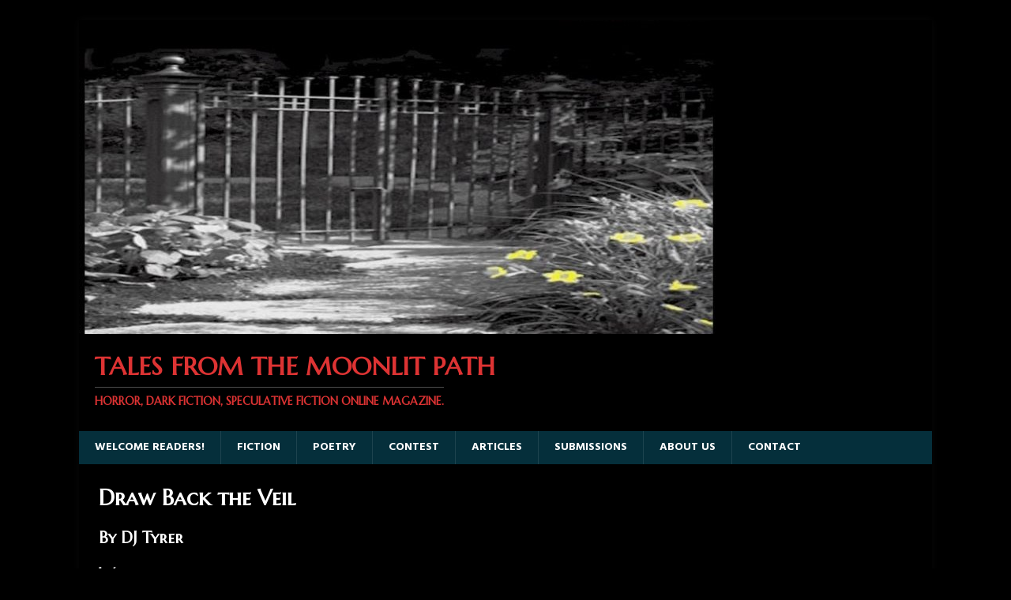

--- FILE ---
content_type: text/html; charset=UTF-8
request_url: https://talesmoonlitpath.com/archives/poetry-summer-2019/draw-back-the-veil/
body_size: 11487
content:
<!DOCTYPE html>
<html class="no-js" dir="ltr" lang="en-US" prefix="og: https://ogp.me/ns#">
<head>
<meta charset="UTF-8">
<meta name="viewport" content="width=device-width, initial-scale=1.0">
<link rel="profile" href="https://gmpg.org/xfn/11" />
<title>Draw Back the Veil | Tales from the Moonlit Path</title>

		<!-- All in One SEO 4.9.3 - aioseo.com -->
	<meta name="robots" content="max-image-preview:large" />
	<link rel="canonical" href="https://talesmoonlitpath.com/archives/poetry-summer-2019/draw-back-the-veil/" />
	<meta name="generator" content="All in One SEO (AIOSEO) 4.9.3" />
		<meta property="og:locale" content="en_US" />
		<meta property="og:site_name" content="Tales from the Moonlit Path | Horror, dark fiction, speculative fiction online magazine." />
		<meta property="og:type" content="article" />
		<meta property="og:title" content="Draw Back the Veil | Tales from the Moonlit Path" />
		<meta property="og:url" content="https://talesmoonlitpath.com/archives/poetry-summer-2019/draw-back-the-veil/" />
		<meta property="article:published_time" content="2020-10-20T16:15:08+00:00" />
		<meta property="article:modified_time" content="2020-11-17T16:06:28+00:00" />
		<meta name="twitter:card" content="summary" />
		<meta name="twitter:title" content="Draw Back the Veil | Tales from the Moonlit Path" />
		<script type="application/ld+json" class="aioseo-schema">
			{"@context":"https:\/\/schema.org","@graph":[{"@type":"BreadcrumbList","@id":"https:\/\/talesmoonlitpath.com\/archives\/poetry-summer-2019\/draw-back-the-veil\/#breadcrumblist","itemListElement":[{"@type":"ListItem","@id":"https:\/\/talesmoonlitpath.com#listItem","position":1,"name":"Home","item":"https:\/\/talesmoonlitpath.com","nextItem":{"@type":"ListItem","@id":"https:\/\/talesmoonlitpath.com\/archives\/#listItem","name":"ARCHIVES"}},{"@type":"ListItem","@id":"https:\/\/talesmoonlitpath.com\/archives\/#listItem","position":2,"name":"ARCHIVES","item":"https:\/\/talesmoonlitpath.com\/archives\/","nextItem":{"@type":"ListItem","@id":"https:\/\/talesmoonlitpath.com\/archives\/poetry-summer-2019\/#listItem","name":"POETRY &#8211; Summer 2019"},"previousItem":{"@type":"ListItem","@id":"https:\/\/talesmoonlitpath.com#listItem","name":"Home"}},{"@type":"ListItem","@id":"https:\/\/talesmoonlitpath.com\/archives\/poetry-summer-2019\/#listItem","position":3,"name":"POETRY &#8211; Summer 2019","item":"https:\/\/talesmoonlitpath.com\/archives\/poetry-summer-2019\/","nextItem":{"@type":"ListItem","@id":"https:\/\/talesmoonlitpath.com\/archives\/poetry-summer-2019\/draw-back-the-veil\/#listItem","name":"Draw Back the Veil"},"previousItem":{"@type":"ListItem","@id":"https:\/\/talesmoonlitpath.com\/archives\/#listItem","name":"ARCHIVES"}},{"@type":"ListItem","@id":"https:\/\/talesmoonlitpath.com\/archives\/poetry-summer-2019\/draw-back-the-veil\/#listItem","position":4,"name":"Draw Back the Veil","previousItem":{"@type":"ListItem","@id":"https:\/\/talesmoonlitpath.com\/archives\/poetry-summer-2019\/#listItem","name":"POETRY &#8211; Summer 2019"}}]},{"@type":"Organization","@id":"https:\/\/talesmoonlitpath.com\/#organization","name":"Tales from the Moonlit Path","description":"Horror, dark fiction, speculative fiction online magazine.","url":"https:\/\/talesmoonlitpath.com\/"},{"@type":"WebPage","@id":"https:\/\/talesmoonlitpath.com\/archives\/poetry-summer-2019\/draw-back-the-veil\/#webpage","url":"https:\/\/talesmoonlitpath.com\/archives\/poetry-summer-2019\/draw-back-the-veil\/","name":"Draw Back the Veil | Tales from the Moonlit Path","inLanguage":"en-US","isPartOf":{"@id":"https:\/\/talesmoonlitpath.com\/#website"},"breadcrumb":{"@id":"https:\/\/talesmoonlitpath.com\/archives\/poetry-summer-2019\/draw-back-the-veil\/#breadcrumblist"},"datePublished":"2020-10-20T11:15:08-05:00","dateModified":"2020-11-17T11:06:28-05:00"},{"@type":"WebSite","@id":"https:\/\/talesmoonlitpath.com\/#website","url":"https:\/\/talesmoonlitpath.com\/","name":"Tales from the Moonlit Path","description":"Horror, dark fiction, speculative fiction online magazine.","inLanguage":"en-US","publisher":{"@id":"https:\/\/talesmoonlitpath.com\/#organization"}}]}
		</script>
		<!-- All in One SEO -->

<link rel='dns-prefetch' href='//js.stripe.com' />
<link rel='dns-prefetch' href='//stats.wp.com' />
<link rel='dns-prefetch' href='//fonts.googleapis.com' />
<link rel="alternate" type="application/rss+xml" title="Tales from the Moonlit Path &raquo; Feed" href="https://talesmoonlitpath.com/feed/" />
<link rel="alternate" type="application/rss+xml" title="Tales from the Moonlit Path &raquo; Comments Feed" href="https://talesmoonlitpath.com/comments/feed/" />
<link rel="alternate" type="application/rss+xml" title="Tales from the Moonlit Path &raquo; Draw Back the Veil Comments Feed" href="https://talesmoonlitpath.com/archives/poetry-summer-2019/draw-back-the-veil/feed/" />
<link rel="alternate" title="oEmbed (JSON)" type="application/json+oembed" href="https://talesmoonlitpath.com/wp-json/oembed/1.0/embed?url=https%3A%2F%2Ftalesmoonlitpath.com%2Farchives%2Fpoetry-summer-2019%2Fdraw-back-the-veil%2F" />
<link rel="alternate" title="oEmbed (XML)" type="text/xml+oembed" href="https://talesmoonlitpath.com/wp-json/oembed/1.0/embed?url=https%3A%2F%2Ftalesmoonlitpath.com%2Farchives%2Fpoetry-summer-2019%2Fdraw-back-the-veil%2F&#038;format=xml" />
<style id='wp-img-auto-sizes-contain-inline-css' type='text/css'>
img:is([sizes=auto i],[sizes^="auto," i]){contain-intrinsic-size:3000px 1500px}
/*# sourceURL=wp-img-auto-sizes-contain-inline-css */
</style>

<style id='wp-emoji-styles-inline-css' type='text/css'>

	img.wp-smiley, img.emoji {
		display: inline !important;
		border: none !important;
		box-shadow: none !important;
		height: 1em !important;
		width: 1em !important;
		margin: 0 0.07em !important;
		vertical-align: -0.1em !important;
		background: none !important;
		padding: 0 !important;
	}
/*# sourceURL=wp-emoji-styles-inline-css */
</style>
<link rel='stylesheet' id='wp-block-library-css' href='https://talesmoonlitpath.com/wp-includes/css/dist/block-library/style.min.css?ver=6.9' type='text/css' media='all' />
<style id='global-styles-inline-css' type='text/css'>
:root{--wp--preset--aspect-ratio--square: 1;--wp--preset--aspect-ratio--4-3: 4/3;--wp--preset--aspect-ratio--3-4: 3/4;--wp--preset--aspect-ratio--3-2: 3/2;--wp--preset--aspect-ratio--2-3: 2/3;--wp--preset--aspect-ratio--16-9: 16/9;--wp--preset--aspect-ratio--9-16: 9/16;--wp--preset--color--black: #000000;--wp--preset--color--cyan-bluish-gray: #abb8c3;--wp--preset--color--white: #ffffff;--wp--preset--color--pale-pink: #f78da7;--wp--preset--color--vivid-red: #cf2e2e;--wp--preset--color--luminous-vivid-orange: #ff6900;--wp--preset--color--luminous-vivid-amber: #fcb900;--wp--preset--color--light-green-cyan: #7bdcb5;--wp--preset--color--vivid-green-cyan: #00d084;--wp--preset--color--pale-cyan-blue: #8ed1fc;--wp--preset--color--vivid-cyan-blue: #0693e3;--wp--preset--color--vivid-purple: #9b51e0;--wp--preset--gradient--vivid-cyan-blue-to-vivid-purple: linear-gradient(135deg,rgb(6,147,227) 0%,rgb(155,81,224) 100%);--wp--preset--gradient--light-green-cyan-to-vivid-green-cyan: linear-gradient(135deg,rgb(122,220,180) 0%,rgb(0,208,130) 100%);--wp--preset--gradient--luminous-vivid-amber-to-luminous-vivid-orange: linear-gradient(135deg,rgb(252,185,0) 0%,rgb(255,105,0) 100%);--wp--preset--gradient--luminous-vivid-orange-to-vivid-red: linear-gradient(135deg,rgb(255,105,0) 0%,rgb(207,46,46) 100%);--wp--preset--gradient--very-light-gray-to-cyan-bluish-gray: linear-gradient(135deg,rgb(238,238,238) 0%,rgb(169,184,195) 100%);--wp--preset--gradient--cool-to-warm-spectrum: linear-gradient(135deg,rgb(74,234,220) 0%,rgb(151,120,209) 20%,rgb(207,42,186) 40%,rgb(238,44,130) 60%,rgb(251,105,98) 80%,rgb(254,248,76) 100%);--wp--preset--gradient--blush-light-purple: linear-gradient(135deg,rgb(255,206,236) 0%,rgb(152,150,240) 100%);--wp--preset--gradient--blush-bordeaux: linear-gradient(135deg,rgb(254,205,165) 0%,rgb(254,45,45) 50%,rgb(107,0,62) 100%);--wp--preset--gradient--luminous-dusk: linear-gradient(135deg,rgb(255,203,112) 0%,rgb(199,81,192) 50%,rgb(65,88,208) 100%);--wp--preset--gradient--pale-ocean: linear-gradient(135deg,rgb(255,245,203) 0%,rgb(182,227,212) 50%,rgb(51,167,181) 100%);--wp--preset--gradient--electric-grass: linear-gradient(135deg,rgb(202,248,128) 0%,rgb(113,206,126) 100%);--wp--preset--gradient--midnight: linear-gradient(135deg,rgb(2,3,129) 0%,rgb(40,116,252) 100%);--wp--preset--font-size--small: 13px;--wp--preset--font-size--medium: 20px;--wp--preset--font-size--large: 36px;--wp--preset--font-size--x-large: 42px;--wp--preset--spacing--20: 0.44rem;--wp--preset--spacing--30: 0.67rem;--wp--preset--spacing--40: 1rem;--wp--preset--spacing--50: 1.5rem;--wp--preset--spacing--60: 2.25rem;--wp--preset--spacing--70: 3.38rem;--wp--preset--spacing--80: 5.06rem;--wp--preset--shadow--natural: 6px 6px 9px rgba(0, 0, 0, 0.2);--wp--preset--shadow--deep: 12px 12px 50px rgba(0, 0, 0, 0.4);--wp--preset--shadow--sharp: 6px 6px 0px rgba(0, 0, 0, 0.2);--wp--preset--shadow--outlined: 6px 6px 0px -3px rgb(255, 255, 255), 6px 6px rgb(0, 0, 0);--wp--preset--shadow--crisp: 6px 6px 0px rgb(0, 0, 0);}:where(.is-layout-flex){gap: 0.5em;}:where(.is-layout-grid){gap: 0.5em;}body .is-layout-flex{display: flex;}.is-layout-flex{flex-wrap: wrap;align-items: center;}.is-layout-flex > :is(*, div){margin: 0;}body .is-layout-grid{display: grid;}.is-layout-grid > :is(*, div){margin: 0;}:where(.wp-block-columns.is-layout-flex){gap: 2em;}:where(.wp-block-columns.is-layout-grid){gap: 2em;}:where(.wp-block-post-template.is-layout-flex){gap: 1.25em;}:where(.wp-block-post-template.is-layout-grid){gap: 1.25em;}.has-black-color{color: var(--wp--preset--color--black) !important;}.has-cyan-bluish-gray-color{color: var(--wp--preset--color--cyan-bluish-gray) !important;}.has-white-color{color: var(--wp--preset--color--white) !important;}.has-pale-pink-color{color: var(--wp--preset--color--pale-pink) !important;}.has-vivid-red-color{color: var(--wp--preset--color--vivid-red) !important;}.has-luminous-vivid-orange-color{color: var(--wp--preset--color--luminous-vivid-orange) !important;}.has-luminous-vivid-amber-color{color: var(--wp--preset--color--luminous-vivid-amber) !important;}.has-light-green-cyan-color{color: var(--wp--preset--color--light-green-cyan) !important;}.has-vivid-green-cyan-color{color: var(--wp--preset--color--vivid-green-cyan) !important;}.has-pale-cyan-blue-color{color: var(--wp--preset--color--pale-cyan-blue) !important;}.has-vivid-cyan-blue-color{color: var(--wp--preset--color--vivid-cyan-blue) !important;}.has-vivid-purple-color{color: var(--wp--preset--color--vivid-purple) !important;}.has-black-background-color{background-color: var(--wp--preset--color--black) !important;}.has-cyan-bluish-gray-background-color{background-color: var(--wp--preset--color--cyan-bluish-gray) !important;}.has-white-background-color{background-color: var(--wp--preset--color--white) !important;}.has-pale-pink-background-color{background-color: var(--wp--preset--color--pale-pink) !important;}.has-vivid-red-background-color{background-color: var(--wp--preset--color--vivid-red) !important;}.has-luminous-vivid-orange-background-color{background-color: var(--wp--preset--color--luminous-vivid-orange) !important;}.has-luminous-vivid-amber-background-color{background-color: var(--wp--preset--color--luminous-vivid-amber) !important;}.has-light-green-cyan-background-color{background-color: var(--wp--preset--color--light-green-cyan) !important;}.has-vivid-green-cyan-background-color{background-color: var(--wp--preset--color--vivid-green-cyan) !important;}.has-pale-cyan-blue-background-color{background-color: var(--wp--preset--color--pale-cyan-blue) !important;}.has-vivid-cyan-blue-background-color{background-color: var(--wp--preset--color--vivid-cyan-blue) !important;}.has-vivid-purple-background-color{background-color: var(--wp--preset--color--vivid-purple) !important;}.has-black-border-color{border-color: var(--wp--preset--color--black) !important;}.has-cyan-bluish-gray-border-color{border-color: var(--wp--preset--color--cyan-bluish-gray) !important;}.has-white-border-color{border-color: var(--wp--preset--color--white) !important;}.has-pale-pink-border-color{border-color: var(--wp--preset--color--pale-pink) !important;}.has-vivid-red-border-color{border-color: var(--wp--preset--color--vivid-red) !important;}.has-luminous-vivid-orange-border-color{border-color: var(--wp--preset--color--luminous-vivid-orange) !important;}.has-luminous-vivid-amber-border-color{border-color: var(--wp--preset--color--luminous-vivid-amber) !important;}.has-light-green-cyan-border-color{border-color: var(--wp--preset--color--light-green-cyan) !important;}.has-vivid-green-cyan-border-color{border-color: var(--wp--preset--color--vivid-green-cyan) !important;}.has-pale-cyan-blue-border-color{border-color: var(--wp--preset--color--pale-cyan-blue) !important;}.has-vivid-cyan-blue-border-color{border-color: var(--wp--preset--color--vivid-cyan-blue) !important;}.has-vivid-purple-border-color{border-color: var(--wp--preset--color--vivid-purple) !important;}.has-vivid-cyan-blue-to-vivid-purple-gradient-background{background: var(--wp--preset--gradient--vivid-cyan-blue-to-vivid-purple) !important;}.has-light-green-cyan-to-vivid-green-cyan-gradient-background{background: var(--wp--preset--gradient--light-green-cyan-to-vivid-green-cyan) !important;}.has-luminous-vivid-amber-to-luminous-vivid-orange-gradient-background{background: var(--wp--preset--gradient--luminous-vivid-amber-to-luminous-vivid-orange) !important;}.has-luminous-vivid-orange-to-vivid-red-gradient-background{background: var(--wp--preset--gradient--luminous-vivid-orange-to-vivid-red) !important;}.has-very-light-gray-to-cyan-bluish-gray-gradient-background{background: var(--wp--preset--gradient--very-light-gray-to-cyan-bluish-gray) !important;}.has-cool-to-warm-spectrum-gradient-background{background: var(--wp--preset--gradient--cool-to-warm-spectrum) !important;}.has-blush-light-purple-gradient-background{background: var(--wp--preset--gradient--blush-light-purple) !important;}.has-blush-bordeaux-gradient-background{background: var(--wp--preset--gradient--blush-bordeaux) !important;}.has-luminous-dusk-gradient-background{background: var(--wp--preset--gradient--luminous-dusk) !important;}.has-pale-ocean-gradient-background{background: var(--wp--preset--gradient--pale-ocean) !important;}.has-electric-grass-gradient-background{background: var(--wp--preset--gradient--electric-grass) !important;}.has-midnight-gradient-background{background: var(--wp--preset--gradient--midnight) !important;}.has-small-font-size{font-size: var(--wp--preset--font-size--small) !important;}.has-medium-font-size{font-size: var(--wp--preset--font-size--medium) !important;}.has-large-font-size{font-size: var(--wp--preset--font-size--large) !important;}.has-x-large-font-size{font-size: var(--wp--preset--font-size--x-large) !important;}
/*# sourceURL=global-styles-inline-css */
</style>

<style id='classic-theme-styles-inline-css' type='text/css'>
/*! This file is auto-generated */
.wp-block-button__link{color:#fff;background-color:#32373c;border-radius:9999px;box-shadow:none;text-decoration:none;padding:calc(.667em + 2px) calc(1.333em + 2px);font-size:1.125em}.wp-block-file__button{background:#32373c;color:#fff;text-decoration:none}
/*# sourceURL=/wp-includes/css/classic-themes.min.css */
</style>
<link rel='stylesheet' id='wpedon-css' href='https://talesmoonlitpath.com/wp-content/plugins/easy-paypal-donation/assets/css/wpedon.css?ver=1.5.3' type='text/css' media='all' />
<link rel='stylesheet' id='mh-magazine-lite-css' href='https://talesmoonlitpath.com/wp-content/themes/mh-magazine-lite/style.css?ver=2.10.0' type='text/css' media='all' />
<link rel='stylesheet' id='mh-musicmag-css' href='https://talesmoonlitpath.com/wp-content/themes/mh-musicmag/style.css?ver=1.0.3' type='text/css' media='all' />
<link rel='stylesheet' id='mh-font-awesome-css' href='https://talesmoonlitpath.com/wp-content/themes/mh-magazine-lite/includes/font-awesome.min.css' type='text/css' media='all' />
<link rel='stylesheet' id='flick-css' href='https://talesmoonlitpath.com/wp-content/plugins/mailchimp/assets/css/flick/flick.css?ver=2.0.1' type='text/css' media='all' />
<link rel='stylesheet' id='mailchimp_sf_main_css-css' href='https://talesmoonlitpath.com/wp-content/plugins/mailchimp/assets/css/frontend.css?ver=2.0.1' type='text/css' media='all' />
<link rel='stylesheet' id='tablepress-default-css' href='https://talesmoonlitpath.com/wp-content/plugins/tablepress/css/build/default.css?ver=3.2.6' type='text/css' media='all' />
<link rel='stylesheet' id='mh-musicmag-fonts-css' href='https://fonts.googleapis.com/css?family=Hind:400,600,700|Marcellus+SC' type='text/css' media='all' />
<script type="text/javascript" src="https://talesmoonlitpath.com/wp-includes/js/jquery/jquery.min.js?ver=3.7.1" id="jquery-core-js"></script>
<script type="text/javascript" src="https://talesmoonlitpath.com/wp-includes/js/jquery/jquery-migrate.min.js?ver=3.4.1" id="jquery-migrate-js"></script>
<script type="text/javascript" id="mh-scripts-js-extra">
/* <![CDATA[ */
var mh_magazine = {"text":{"toggle_menu":"Toggle Menu"}};
//# sourceURL=mh-scripts-js-extra
/* ]]> */
</script>
<script type="text/javascript" src="https://talesmoonlitpath.com/wp-content/themes/mh-magazine-lite/js/scripts.js?ver=2.10.0" id="mh-scripts-js"></script>
<link rel="https://api.w.org/" href="https://talesmoonlitpath.com/wp-json/" /><link rel="alternate" title="JSON" type="application/json" href="https://talesmoonlitpath.com/wp-json/wp/v2/pages/5492" /><link rel="EditURI" type="application/rsd+xml" title="RSD" href="https://talesmoonlitpath.com/xmlrpc.php?rsd" />
<meta name="generator" content="WordPress 6.9" />
<link rel='shortlink' href='https://talesmoonlitpath.com/?p=5492' />
	<style>img#wpstats{display:none}</style>
		<!--[if lt IE 9]>
<script src="https://talesmoonlitpath.com/wp-content/themes/mh-magazine-lite/js/css3-mediaqueries.js"></script>
<![endif]-->
<style type="text/css">.recentcomments a{display:inline !important;padding:0 !important;margin:0 !important;}</style><style type="text/css" id="custom-background-css">
body.custom-background { background-color: #000000; }
</style>
			<style type="text/css" id="wp-custom-css">
			#custom .fbox {width:100%;padding:0;margin:0 0 2em;}		</style>
		</head>
<body data-rsssl=1 id="mh-mobile" class="wp-singular page-template page-template-template-full page-template-template-full-php page page-id-5492 page-child parent-pageid-4279 custom-background wp-theme-mh-magazine-lite wp-child-theme-mh-musicmag mh-right-sb" itemscope="itemscope" itemtype="https://schema.org/WebPage">
<div class="mh-container mh-container-outer">
<div class="mh-header-mobile-nav mh-clearfix"></div>
<header class="mh-header" itemscope="itemscope" itemtype="https://schema.org/WPHeader">
	<div class="mh-container mh-container-inner mh-row mh-clearfix">
		<div class="mh-custom-header mh-clearfix">
<a class="mh-header-image-link" href="https://talesmoonlitpath.com/" title="Tales from the Moonlit Path" rel="home">
<img class="mh-header-image" src="https://talesmoonlitpath.com/wp-content/uploads/2018/04/tales-index1.jpg" height="398" width="806" alt="Tales from the Moonlit Path" />
</a>
<div class="mh-site-identity">
<div class="mh-site-logo" role="banner" itemscope="itemscope" itemtype="https://schema.org/Brand">
<style type="text/css" id="mh-header-css">.mh-header-title, .mh-header-tagline { color: #dd3333; }</style>
<div class="mh-header-text">
<a class="mh-header-text-link" href="https://talesmoonlitpath.com/" title="Tales from the Moonlit Path" rel="home">
<h2 class="mh-header-title">Tales from the Moonlit Path</h2>
<h3 class="mh-header-tagline">Horror, dark fiction, speculative fiction online magazine.</h3>
</a>
</div>
</div>
</div>
</div>
	</div>
	<div class="mh-main-nav-wrap">
		<nav class="mh-navigation mh-main-nav mh-container mh-container-inner mh-clearfix" itemscope="itemscope" itemtype="https://schema.org/SiteNavigationElement">
			<div class="menu-main-container"><ul id="menu-main" class="menu"><li id="menu-item-921" class="menu-item menu-item-type-post_type menu-item-object-page menu-item-home menu-item-921"><a href="https://talesmoonlitpath.com/">Welcome Readers!</a></li>
<li id="menu-item-5206" class="menu-item menu-item-type-post_type menu-item-object-page menu-item-5206"><a href="https://talesmoonlitpath.com/fiction-3/">FICTION</a></li>
<li id="menu-item-4953" class="menu-item menu-item-type-post_type menu-item-object-page menu-item-4953"><a href="https://talesmoonlitpath.com/poetry/">POETRY</a></li>
<li id="menu-item-7005" class="menu-item menu-item-type-custom menu-item-object-custom menu-item-7005"><a href="https://talesmoonlitpath.com/fiction-3/horror-tropes-contest-winners/">CONTEST</a></li>
<li id="menu-item-1025" class="menu-item menu-item-type-post_type menu-item-object-page menu-item-1025"><a href="https://talesmoonlitpath.com/articles-2/">ARTICLES</a></li>
<li id="menu-item-49" class="menu-item menu-item-type-post_type menu-item-object-page menu-item-49"><a href="https://talesmoonlitpath.com/submissions/">SUBMISSIONS</a></li>
<li id="menu-item-912" class="menu-item menu-item-type-post_type menu-item-object-page menu-item-912"><a href="https://talesmoonlitpath.com/about-us-2-2/">ABOUT US</a></li>
<li id="menu-item-138" class="menu-item menu-item-type-post_type menu-item-object-page menu-item-138"><a href="https://talesmoonlitpath.com/contact/">CONTACT</a></li>
</ul></div>		</nav>
	</div>
</header><div class="mh-wrapper mh-clearfix"><article id="page-5492" class="post-5492 page type-page status-publish hentry">
	<header class="entry-header">
		<h1 class="entry-title page-title">Draw Back the Veil</h1>	</header>
	<div class="entry-content mh-clearfix">
		<h3>By DJ Tyrer</h3>
<h3></h3>
<h3>What lurks unseen<br />
Across hidden veil divide<br />
Realm of dead, lost souls<br />
Concealed from mortal sight?<br />
Pining lovers, vengeful haters<br />
Hungry ghosts yearning for matter<br />
Things that have quite forgotten<br />
What it was to be human…<br />
Around us, beside us<br />
Perhaps even <em>inside us</em><br />
But, never touching, connecting<br />
Near, yet far apart.<br />
Till one night each year<br />
The fabric of reality thins<br />
Loosens, slips aside, allowing them<br />
To draw back the veil:<br />
Returning to see loved ones<br />
To complete unfinished business<br />
To haunt and horrify<br />
Or, just join in Hallowe’en fun.</h3>
<h3></h3>
<hr />
<h3>DJ Tyrer is the person behind <em>Atlantean Publishing</em>, placed second in the 2015 Data Dump Award for Genre Poetry, and has been published in <em>The Rhysling Anthology 2016</em>, issues of <em>Cyaegha</em>, <em>Frostfire Worlds</em>, <em>The Horrorzine</em>, <em>Illumen</em>, <em>Outposts of Beyond</em>, <em>Scifaikuest</em>, <em>Sirens Call</em>, <em>Star*Line</em>, <em>Tigershark</em> and <em>The Yellow Zine</em>, and online at <em>Grievous Angel</em>, <em>Lonesome October</em>, and<em> Three Drops from a Cauldron</em>, as well as releasing several chapbooks, such as <em>The Tears of Lot-49</em>. The echapbook <em>One Vision</em> is available from Tigershark Publishing’s <u><a href="https://tigersharkpublishing.wordpress.com/">website</a></u>. <em>SuperTrump</em> and <em>A Wuhan Whodunnit</em> are available to download from the Atlantean Publishing <u><a href="https://atlanteanpublishing.wordpress.com/pdf-issues/">website</a></u>.</h3>
<h3>DJ Tyrer&#8217;s website is at <a href="https://djtyrer.blogspot.co.uk/">https://djtyrer.blogspot.co.uk/</a></h3>
<h3>The Atlantean Publishing website is at <a href="https://atlanteanpublishing.wordpress.com/">https://atlanteanpublishing.wordpress.com/</a></h3>
<h3></h3>
<p>Published 10/29/20</p>
	</div>
</article>		<h4 id="mh-comments" class="mh-widget-title mh-comment-form-title">
			<span class="mh-widget-title-inner">
				Be the first to comment			</span>
		</h4>	<div id="respond" class="comment-respond">
		<h3 id="reply-title" class="comment-reply-title">Leave a Reply <small><a rel="nofollow" id="cancel-comment-reply-link" href="/archives/poetry-summer-2019/draw-back-the-veil/#respond" style="display:none;">Cancel reply</a></small></h3><form action="https://talesmoonlitpath.com/wp-comments-post.php" method="post" id="commentform" class="comment-form"><p class="comment-notes">Your email address will not be published.</p><p class="comment-form-comment"><label for="comment">Comment</label><br/><textarea id="comment" name="comment" cols="45" rows="5" aria-required="true"></textarea></p><p class="comment-form-author"><label for="author">Name </label><span class="required">*</span><br/><input id="author" name="author" type="text" value="" size="30" aria-required='true' /></p>
<p class="comment-form-email"><label for="email">Email </label><span class="required">*</span><br/><input id="email" name="email" type="text" value="" size="30" aria-required='true' /></p>
<p class="comment-form-url"><label for="url">Website</label><br/><input id="url" name="url" type="text" value="" size="30" /></p>
<p class="comment-form-cookies-consent"><input id="wp-comment-cookies-consent" name="wp-comment-cookies-consent" type="checkbox" value="yes" /><label for="wp-comment-cookies-consent">Save my name, email, and website in this browser for the next time I comment.</label></p>
<p class="form-submit"><input name="submit" type="submit" id="submit" class="submit" value="Post Comment" /> <input type='hidden' name='comment_post_ID' value='5492' id='comment_post_ID' />
<input type='hidden' name='comment_parent' id='comment_parent' value='0' />
</p><p style="display: none !important;" class="akismet-fields-container" data-prefix="ak_"><label>&#916;<textarea name="ak_hp_textarea" cols="45" rows="8" maxlength="100"></textarea></label><input type="hidden" id="ak_js_1" name="ak_js" value="19"/><script>document.getElementById( "ak_js_1" ).setAttribute( "value", ( new Date() ).getTime() );</script></p></form>	</div><!-- #respond -->
	</div>
<footer class="mh-footer" itemscope="itemscope" itemtype="https://schema.org/WPFooter">
<div class="mh-container mh-container-inner mh-footer-widgets mh-row mh-clearfix">
<div class="mh-col-1-3 mh-widget-col-1 mh-footer-3-cols  mh-footer-area mh-footer-1">
<div id="text-2" class="mh-footer-widget widget_text"><h6 class="mh-widget-title mh-footer-widget-title"><span class="mh-widget-title-inner mh-footer-widget-title-inner">🎃HALLOWEEN ISSUE🎃</span></h6>			<div class="textwidget"><p><em>Welcome to the Annual Halloween  Issue of TftMP! </em></p>
<p>We are excited to offer you exceptional horror fiction and poetry!</p>
<p><em>We are now OPEN to poetry and story submissions for our Bloody Valentine&#8217;s Day issue, which will be our next full issue. </em></p>
<p>Deadline is 2/1/26. Any story received after 2/1/26 will be considered for publication after the Bloody Valentine&#8217;s Day issue.</p>
<p>Let us be the reason you can&#8217;t sleep tonight. Subscribe today.</p>
<p>Thanks to all for visiting, submitting to, and supporting Tales from the Moonlit Path!</p>
<p>Publication Date: 10/30/25</p>
<p><a href="http://facebook.com/TalesMoonlitPath"><img loading="lazy" decoding="async" class="alignnone wp-image-832" src="https://talesmoonlitpath.com/wp-content/uploads/2019/02/facebook-small.png" alt="" width="50" height="50" srcset="https://talesmoonlitpath.com/wp-content/uploads/2019/02/facebook-small.png 225w, https://talesmoonlitpath.com/wp-content/uploads/2019/02/facebook-small-150x150.png 150w" sizes="auto, (max-width: 50px) 100vw, 50px" /></a>      <a href="https://twitter.com/search?q=%40pathtales&amp;src=typd"><img loading="lazy" decoding="async" class="alignnone wp-image-831" src="https://talesmoonlitpath.com/wp-content/uploads/2019/02/twitter-small-205x300.png" alt="" width="38" height="56" srcset="https://talesmoonlitpath.com/wp-content/uploads/2019/02/twitter-small-205x300.png 205w, https://talesmoonlitpath.com/wp-content/uploads/2019/02/twitter-small.png 407w" sizes="auto, (max-width: 38px) 100vw, 38px" /></a>     <a href="https://www.instagram.com/talesmoonlitpath/?hl=en"><img loading="lazy" decoding="async" class="alignnone wp-image-835" src="https://talesmoonlitpath.com/wp-content/uploads/2019/02/ig-1-300x300.png" alt="" width="50" height="50" srcset="https://talesmoonlitpath.com/wp-content/uploads/2019/02/ig-1-300x300.png 300w, https://talesmoonlitpath.com/wp-content/uploads/2019/02/ig-1-150x150.png 150w, https://talesmoonlitpath.com/wp-content/uploads/2019/02/ig-1-768x765.png 768w, https://talesmoonlitpath.com/wp-content/uploads/2019/02/ig-1-1024x1020.png 1024w, https://talesmoonlitpath.com/wp-content/uploads/2019/02/ig-1.png 1088w" sizes="auto, (max-width: 50px) 100vw, 50px" /></a></p>
<p><em>We love supporting and promoting speculative fiction and horror in the small press! Please feel free to make a contribution of any kind to help us continue to pay authors.</em></p>
</div>
		</div><div id="media_image-3" class="mh-footer-widget widget_media_image"><a href="https://www.paypal.com/donate/?hosted_button_id=GTMQYAFHT6AVG"><img width="247" height="101" src="https://talesmoonlitpath.com/wp-content/uploads/2021/05/DONATE-BUTTON.png" class="image wp-image-5980  attachment-full size-full" alt="" style="max-width: 100%; height: auto;" decoding="async" loading="lazy" /></a></div></div>
<div class="mh-col-1-3 mh-widget-col-1 mh-footer-3-cols  mh-footer-area mh-footer-2">
</div></div>
<div class="mh-col-1-3 mh-widget-col-1 mh-footer-3-cols  mh-footer-area mh-footer-3">
</div></div>
</div>
</footer>
<div class="mh-copyright-wrap">
	<div class="mh-container mh-container-inner mh-clearfix">
		<p class="mh-copyright">Copyright &copy; 2026 | WordPress Theme by <a href="https://mhthemes.com/themes/mh-magazine/?utm_source=customer&#038;utm_medium=link&#038;utm_campaign=MH+Magazine+Lite" rel="nofollow">MH Themes</a></p>
	</div>
</div>
</div><!-- .mh-container-outer -->
<script type="speculationrules">
{"prefetch":[{"source":"document","where":{"and":[{"href_matches":"/*"},{"not":{"href_matches":["/wp-*.php","/wp-admin/*","/wp-content/uploads/*","/wp-content/*","/wp-content/plugins/*","/wp-content/themes/mh-musicmag/*","/wp-content/themes/mh-magazine-lite/*","/*\\?(.+)"]}},{"not":{"selector_matches":"a[rel~=\"nofollow\"]"}},{"not":{"selector_matches":".no-prefetch, .no-prefetch a"}}]},"eagerness":"conservative"}]}
</script>
<script type="text/javascript" src="https://js.stripe.com/v3/" id="stripe-js-js"></script>
<script type="text/javascript" id="wpedon-js-extra">
/* <![CDATA[ */
var wpedon = {"ajaxUrl":"https://talesmoonlitpath.com/wp-admin/admin-ajax.php","nonce":"2b2882a926","opens":"2","cancel":"","return":""};
//# sourceURL=wpedon-js-extra
/* ]]> */
</script>
<script type="text/javascript" src="https://talesmoonlitpath.com/wp-content/plugins/easy-paypal-donation/assets/js/wpedon.js?ver=1.5.3" id="wpedon-js"></script>
<script type="text/javascript" src="https://talesmoonlitpath.com/wp-includes/js/comment-reply.min.js?ver=6.9" id="comment-reply-js" async="async" data-wp-strategy="async" fetchpriority="low"></script>
<script type="text/javascript" src="https://talesmoonlitpath.com/wp-includes/js/jquery/jquery.form.min.js?ver=4.3.0" id="jquery-form-js"></script>
<script type="text/javascript" src="https://talesmoonlitpath.com/wp-includes/js/jquery/ui/core.min.js?ver=1.13.3" id="jquery-ui-core-js"></script>
<script type="text/javascript" src="https://talesmoonlitpath.com/wp-includes/js/jquery/ui/datepicker.min.js?ver=1.13.3" id="jquery-ui-datepicker-js"></script>
<script type="text/javascript" id="jquery-ui-datepicker-js-after">
/* <![CDATA[ */
jQuery(function(jQuery){jQuery.datepicker.setDefaults({"closeText":"Close","currentText":"Today","monthNames":["January","February","March","April","May","June","July","August","September","October","November","December"],"monthNamesShort":["Jan","Feb","Mar","Apr","May","Jun","Jul","Aug","Sep","Oct","Nov","Dec"],"nextText":"Next","prevText":"Previous","dayNames":["Sunday","Monday","Tuesday","Wednesday","Thursday","Friday","Saturday"],"dayNamesShort":["Sun","Mon","Tue","Wed","Thu","Fri","Sat"],"dayNamesMin":["S","M","T","W","T","F","S"],"dateFormat":"MM d, yy","firstDay":1,"isRTL":false});});
//# sourceURL=jquery-ui-datepicker-js-after
/* ]]> */
</script>
<script type="text/javascript" id="mailchimp_sf_main_js-js-extra">
/* <![CDATA[ */
var mailchimpSF = {"ajax_url":"https://talesmoonlitpath.com/","phone_validation_error":"Please enter a valid phone number."};
//# sourceURL=mailchimp_sf_main_js-js-extra
/* ]]> */
</script>
<script type="text/javascript" src="https://talesmoonlitpath.com/wp-content/plugins/mailchimp/assets/js/mailchimp.js?ver=2.0.1" id="mailchimp_sf_main_js-js"></script>
<script type="text/javascript" id="jetpack-stats-js-before">
/* <![CDATA[ */
_stq = window._stq || [];
_stq.push([ "view", {"v":"ext","blog":"200190068","post":"5492","tz":"-5","srv":"talesmoonlitpath.com","j":"1:15.4"} ]);
_stq.push([ "clickTrackerInit", "200190068", "5492" ]);
//# sourceURL=jetpack-stats-js-before
/* ]]> */
</script>
<script type="text/javascript" src="https://stats.wp.com/e-202604.js" id="jetpack-stats-js" defer="defer" data-wp-strategy="defer"></script>
<script id="wp-emoji-settings" type="application/json">
{"baseUrl":"https://s.w.org/images/core/emoji/17.0.2/72x72/","ext":".png","svgUrl":"https://s.w.org/images/core/emoji/17.0.2/svg/","svgExt":".svg","source":{"concatemoji":"https://talesmoonlitpath.com/wp-includes/js/wp-emoji-release.min.js?ver=6.9"}}
</script>
<script type="module">
/* <![CDATA[ */
/*! This file is auto-generated */
const a=JSON.parse(document.getElementById("wp-emoji-settings").textContent),o=(window._wpemojiSettings=a,"wpEmojiSettingsSupports"),s=["flag","emoji"];function i(e){try{var t={supportTests:e,timestamp:(new Date).valueOf()};sessionStorage.setItem(o,JSON.stringify(t))}catch(e){}}function c(e,t,n){e.clearRect(0,0,e.canvas.width,e.canvas.height),e.fillText(t,0,0);t=new Uint32Array(e.getImageData(0,0,e.canvas.width,e.canvas.height).data);e.clearRect(0,0,e.canvas.width,e.canvas.height),e.fillText(n,0,0);const a=new Uint32Array(e.getImageData(0,0,e.canvas.width,e.canvas.height).data);return t.every((e,t)=>e===a[t])}function p(e,t){e.clearRect(0,0,e.canvas.width,e.canvas.height),e.fillText(t,0,0);var n=e.getImageData(16,16,1,1);for(let e=0;e<n.data.length;e++)if(0!==n.data[e])return!1;return!0}function u(e,t,n,a){switch(t){case"flag":return n(e,"\ud83c\udff3\ufe0f\u200d\u26a7\ufe0f","\ud83c\udff3\ufe0f\u200b\u26a7\ufe0f")?!1:!n(e,"\ud83c\udde8\ud83c\uddf6","\ud83c\udde8\u200b\ud83c\uddf6")&&!n(e,"\ud83c\udff4\udb40\udc67\udb40\udc62\udb40\udc65\udb40\udc6e\udb40\udc67\udb40\udc7f","\ud83c\udff4\u200b\udb40\udc67\u200b\udb40\udc62\u200b\udb40\udc65\u200b\udb40\udc6e\u200b\udb40\udc67\u200b\udb40\udc7f");case"emoji":return!a(e,"\ud83e\u1fac8")}return!1}function f(e,t,n,a){let r;const o=(r="undefined"!=typeof WorkerGlobalScope&&self instanceof WorkerGlobalScope?new OffscreenCanvas(300,150):document.createElement("canvas")).getContext("2d",{willReadFrequently:!0}),s=(o.textBaseline="top",o.font="600 32px Arial",{});return e.forEach(e=>{s[e]=t(o,e,n,a)}),s}function r(e){var t=document.createElement("script");t.src=e,t.defer=!0,document.head.appendChild(t)}a.supports={everything:!0,everythingExceptFlag:!0},new Promise(t=>{let n=function(){try{var e=JSON.parse(sessionStorage.getItem(o));if("object"==typeof e&&"number"==typeof e.timestamp&&(new Date).valueOf()<e.timestamp+604800&&"object"==typeof e.supportTests)return e.supportTests}catch(e){}return null}();if(!n){if("undefined"!=typeof Worker&&"undefined"!=typeof OffscreenCanvas&&"undefined"!=typeof URL&&URL.createObjectURL&&"undefined"!=typeof Blob)try{var e="postMessage("+f.toString()+"("+[JSON.stringify(s),u.toString(),c.toString(),p.toString()].join(",")+"));",a=new Blob([e],{type:"text/javascript"});const r=new Worker(URL.createObjectURL(a),{name:"wpTestEmojiSupports"});return void(r.onmessage=e=>{i(n=e.data),r.terminate(),t(n)})}catch(e){}i(n=f(s,u,c,p))}t(n)}).then(e=>{for(const n in e)a.supports[n]=e[n],a.supports.everything=a.supports.everything&&a.supports[n],"flag"!==n&&(a.supports.everythingExceptFlag=a.supports.everythingExceptFlag&&a.supports[n]);var t;a.supports.everythingExceptFlag=a.supports.everythingExceptFlag&&!a.supports.flag,a.supports.everything||((t=a.source||{}).concatemoji?r(t.concatemoji):t.wpemoji&&t.twemoji&&(r(t.twemoji),r(t.wpemoji)))});
//# sourceURL=https://talesmoonlitpath.com/wp-includes/js/wp-emoji-loader.min.js
/* ]]> */
</script>
</body>
</html>

<!-- Page cached by LiteSpeed Cache 7.7 on 2026-01-22 23:00:45 -->